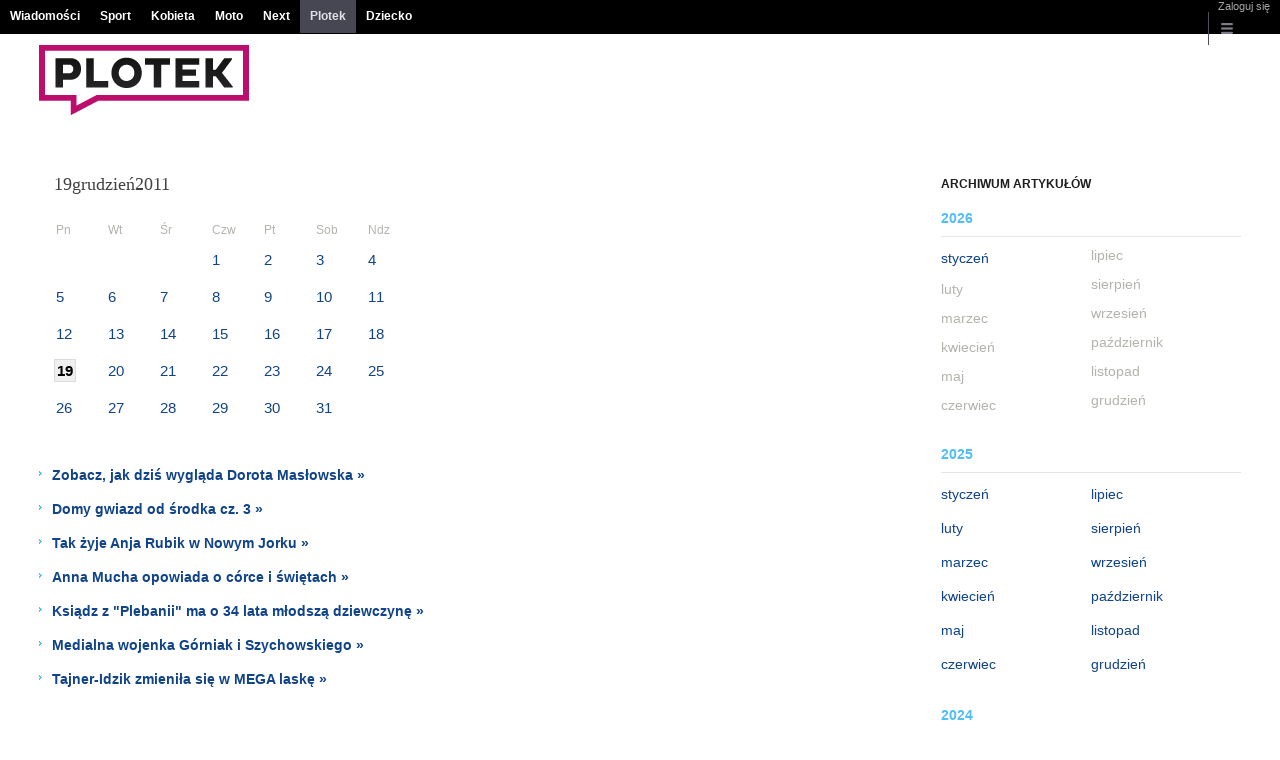

--- FILE ---
content_type: text/html;charset=iso-8859-2
request_url: https://www.plotek.pl/plotek/3660000,0,,,,2011-12-19.html
body_size: 11289
content:
<!DOCTYPE HTML> 
<html>

<!-- head 1.4 -->
<head><meta http-equiv="Content-Type" content="text/html; charset=iso-8859-2">
<meta http-equiv="Content-Language" content="pl">
<title>Plotek.pl - Najnowsze Plotki, Gwiazdy, Zdjęcia</title>
<META NAME="ROBOTS" CONTENT="NOARCHIVE">
		<META NAME="GOOGLEBOT" CONTENT="NOARCHIVE">
	<!-- fbopengraph 2.1 -->
<meta property="og:site_name" content="plotek.pl"/> 
<meta property="fb:app_id" content="127354450674219"/>
		<meta property="og:locale" content="pl_PL" />

<!-- imageQueue blacked out! -->
<!-- xxxxx -->
<META name="google-site-verification" content="ndHrHBfBczR9E/e2gPRLuP3N0bLbnkkhZKd/awuYWwQ=" />
<meta name="Description" content="Plotki o Gwiazdach - Najnowsze Informacje, Sensacje i Skandale z Życia Znanych Ludzi 24H na dobę - Wejdź na PLOTEK.PL">
<meta name="Keywords" content="Plotki, skandale, gwiazdy, celebrities, seriale, Doda, Górniak, Cichopek, Wojewódzki, Paris Hilton">
<!-- zzz metatags app -->
<link rel="stylesheet" href="/css/globalshared.css" type="text/css">
	<link rel="stylesheet" href="/css/catalogSEO.css" type="text/css">
	<link rel="stylesheet" href="/info/ban_NEW.css" type="text/css"><script language="javascript">var now = new Date(2026, 0, 24, 4, 34, 14);</script>

<link rel="shortcut icon" href="https://static.im-g.pl/i/obrazki/plotek/plotek_favicona.ico">

<script type="text/javascript"><!--
if (top.frames.length!=0) top.location=self.document.location;
// --></script>
<!-- (C)2000-2014 Gemius SA - gemiusAudience -->
<script type="text/javascript">
<!--//--><![CDATA[//><!--
    var pp_gemius_identifier = new String('zCs66Hhfy3qZY6ROBXb6gHZ3roEZQ4M8XJh.xaC4D5..77/arg=78645/sarg='+'|'+profileCookie);


function gemius_pending(i) { window[i] = window[i] || function() {var x = window[i+'_pdata'] = window[i+'_pdata'] || []; x[x.length]=arguments;};};
setTimeout(function() {
    gemius_pending('gemius_hit'); gemius_pending('gemius_event'); gemius_pending('pp_gemius_hit'); gemius_pending('pp_gemius_event');
    (function(d,t) {try {var gt=d.createElement(t),s=d.getElementsByTagName(t)[0],l='https://gazeta.hit.gemius.pl/xgemius.js'; gt.setAttribute('async','async');
    gt.setAttribute('defer','defer'); gt.src=l; s.parentNode.insertBefore(gt,s);} catch (e) {}})(document,'script');
}, 50);
//--><!]]>
</script> 

<script type="text/javascript">
	var _gaq = _gaq || [];
	_gaq.push(['_setAccount', 'UA-426268-1']);
	_gaq.push(['_setCampaignCookieTimeout', 0]);
	_gaq.push(['_setCustomVar',1,'nr_dzialu',null,3]);
	_gaq.push(['_setAllowAnchor', true]);
	_gaq.push(['_trackPageview']);
	(function() {
	var ga = document.createElement('script');
	ga.type = 'text/javascript'; ga.async = true;
	ga.src = ('https:' == document.location.protocol ? 'https://ssl' : 'http://www') +
	'.google-analytics.com/ga.js';
	var s = document.getElementsByTagName('script')[0];
	s.parentNode.insertBefore(ga, s);
	})();
  </script>

<meta name="viewport" content="width=device-width, initial-scale=1">

<!-- 410355628, [ /fix/elementy/viewport.jsp ], emptyBean-->
<!-- canonical_start -->
<!-- canonical_end -->

<!-- 410411251, [ /tpl/prod/modules/canonical/canonical.jsp ], canonicalModule-->
</head>
<!-- 7, [ /fix/modules/header.jsp ], headerAllArticlesPojoBean-->
<body class="desktop_client">

<!-- new alert START -->
<!-- alias name is empty --><!-- new alert END -->

    <div id="sW">
		<!-- czapeczka -->

<!--CZAPECZKA - START -->
	<!-- 2014###capMobile=0 -->
<!-- 2011=false 2013=true 2014=true czgr= czspgr= al=/aliasy/czapeczka/rwd/rozrywka2014.htm -->
           <nav class="mod mod_hat2014 hpFeed " data-bd-viewability-id="hat" data-bd-viewability="1">
		    	   <div class="gridWrap">
           <style>
body {padding-top: 34px;}
body.rwd.responsive {margin-top: 0;}
.rwd.desk #page {padding-top:0}
#cookieInfoMsgWrapper {margin-bottom: -2px;}
</style>
<ul class="c0">
<li class="bar">
<a data-channel="wiadomosci" href="https://wiadomosci.gazeta.pl/wiadomosci/0,0.html" data-hvr="Wiadomości" onClick="gazeta_pl.tagManager ? dataLayer.push({'category': 'CzapeczkaRWD',
'action': 'Wiadomości', 'label': location.hostname, 'value': 0, 'nonInteraction': false,  'event': 'zdarzenie'}) : _gaq.push(['_trackEvent', 'CzapeczkaRWD' , 'Wiadomości' , location.hostname ,, true]);">Wiadomości</a>
</li>
<li class="bar">
<a data-channel="sport" href="https://www.sport.pl/sport-hp/0,0.html" data-hvr="Sport" onClick="gazeta_pl.tagManager ? dataLayer.push({'category': 'CzapeczkaRWD',
'action': 'Sport', 'label': location.hostname, 'value': 0, 'nonInteraction': false,  'event': 'zdarzenie'}) : _gaq.push(['_trackEvent', 'CzapeczkaRWD' , 'Sport' , location.hostname ,, true]);">Sport</a>
</li>
<li class="bar">
<a data-channel="kobieta" href="https://kobieta.gazeta.pl/kobieta/0,0.html" data-hvr="Kobieta" onClick="gazeta_pl.tagManager ? dataLayer.push({'category': 'CzapeczkaRWD',
'action': 'Kobieta', 'label': location.hostname, 'value': 0, 'nonInteraction': false,  'event': 'zdarzenie'}) : _gaq.push(['_trackEvent', 'CzapeczkaRWD' , 'Kobieta' , location.hostname ,, true]);">Kobieta</a>
</li>
<li class="bar">
<a data-channel="" href="https://moto.pl/MotoPL/0,0.html" data-hvr="Moto" onClick="gazeta_pl.tagManager ? dataLayer.push({'category': 'CzapeczkaRWD',
'action': 'Moto', 'label': location.hostname, 'value': 0, 'nonInteraction': false,  'event': 'zdarzenie'}) : _gaq.push(['_trackEvent', 'CzapeczkaRWD' , 'Moto' , location.hostname ,, true]);">Moto</a>
</li>
<li class="bar">
<a data-channel="next" href="https://next.gazeta.pl/next/0,0.html" data-hvr="Next" onClick="gazeta_pl.tagManager ? dataLayer.push({'category': 'CzapeczkaRWD',
'action': 'Next', 'label': location.hostname, 'value': 0, 'nonInteraction': false,  'event': 'zdarzenie'}) : _gaq.push(['_trackEvent', 'CzapeczkaRWD' , 'Next' , location.hostname ,, true]);">Next</a>
</li>
<li class="bar">
<a data-channel="plotek" href="https://www.plotek.pl/plotek/0,0.html" data-hvr="Plotek" onClick="gazeta_pl.tagManager ? dataLayer.push({'category': 'CzapeczkaRWD',
'action': 'Plotek', 'label': location.hostname, 'value': 0, 'nonInteraction': false,  'event': 'zdarzenie'}) : _gaq.push(['_trackEvent', 'CzapeczkaRWD' , 'Plotek' , location.hostname ,, true]);">Plotek</a>
</li>
<li class="bar">
<a data-channel="dziecko" href="https://www.edziecko.pl/edziecko/0,0.html" data-hvr="Dziecko" onClick="gazeta_pl.tagManager ? dataLayer.push({'category': 'CzapeczkaRWD',
'action': 'Dziecko', 'label': location.hostname, 'value': 0, 'nonInteraction': false,  'event': 'zdarzenie'}) : _gaq.push(['_trackEvent', 'CzapeczkaRWD' , 'Dziecko' , location.hostname ,, true]);">Dziecko</a>
</li>
</ul>
<!-- 16586336 -->
<!-- htmEOF --><!-- UZREditor --><!-- htmEOF --><!--default, /aliasy/czapeczka/rwd/rozrywka2014.htm-->
<ul class="c1">
			        <!-- 16586336 -->
<!-- htmEOF --><!-- UZREditor --><!-- htmEOF --><!--default, /aliasy/czapeczka/rwd/rozrywka2014_r.htm-->
<li><!-- {{1}} -->
		  <ul class="user">
 					 <li>
 					        <a id="hatLogin" href="https://konto.gazeta.pl/konto/logowanie,.html?utm_nooverride=1&back=https%3A%2F%2Fwww.plotek.pl%2Fplotek%2F3660000%2C0%2C%2C%2C%2C2011-12-19.html" onClick="_gaq.push(['_trackEvent', 'CzapeczkaRWD' , 'Zaloguj się' , location.hostname ,, true]);">Zaloguj się</a>
    					</li>
 					 </ul>
				  </li><!-- to jest zamkniecie {{1}} -->
					<li class="more bar"><input type="checkbox" class="menu">
						<ul>
						    <li><!-- 16586336 -->
<!-- htmEOF --><!-- UZREditor --><!-- htmEOF --><!--default, /aliasy/czapeczka/rwd/rozrywka2014_b.htm-->
</li>
							<li class="show_more" data-bd-viewability-id="hatShowMore" data-bd-viewability="1">
							    <nav id="pageNav">
<ul class="buttons">
<li>
<section  class="lists" id="servicesList">
<ul class="first"><li>
<header>Informacyjne</header>
<ul >
<li><a id="LinkArea:TRNavPoz" href="https://pogoda.gazeta.pl/Pogoda/Polska/Warszawa/dzisiaj/48_1000010#TRNavPoz" title="Prognoza pogody">Prognoza pogody</a></li>
<li><a id="LinkArea:TRNavPoz" href="https://lotto.gazeta.pl/lotto/0,0.html#TRNavPoz" title="Wyniki Lotto">Wyniki Lotto</a></li>
<li><a id="LinkArea:TRNavPoz" href="https://metrowarszawa.gazeta.pl/metrowarszawa/0,0.html#TRNavPoz" title="Metro Warszawa">Metro Warszawa</a></li>
<li><a id="LinkArea:TRNavPoz" href="https://www.gazeta.tv/Wideo/0,0.html#TRNavPoz" title="Wideo">Wideo</a></li>
</ul>
</li>
<li>
<header>Aktualności</header>
<ul >
<li><a id="LinkArea:TRNavPoz" href="https://twitter.com/gazetapl_news#TRNavPoz" title="Gazeta">Gazeta</a></li>
<li><a id="LinkArea:TRNavPoz" href="https://myfitness.gazeta.pl/myfitness/0,166676.html#TRNavPoz" title="Newsy Myfitness">Newsy Myfitness</a></li>
<li><a id="LinkArea:TRNavPoz" href="https://wiadomosci.gazeta.pl/wiadomosci/0,173952.html#TRNavPoz" title="Koronawirus">Koronawirus</a></li>
<li><a id="LinkArea:TRNavPoz" href="https://wiadomosci.gazeta.pl/niedziele-handlowe#TRNavPoz" title="Niedziele Handlowe">Niedziele Handlowe</a></li>
<li><a id="LinkArea:TRNavPoz" href="https://moto.pl/MotoPL/7,88389,26133752,coraz-wiecej-kierowcow-bez-oc-co-im-grozi.html#TRNavPoz" title="Jazda bez OC- Ubezpieczenie OC">Jazda bez OC- Ubezpieczenie OC</a></li>
<li><a id="LinkArea:TRNavPoz" href="https://moto.pl/MotoPL/7,88389,25910631,uzytkowanie-samochodu-jak-dbac-o-samochod-by-cieszyc-sie.html#TRNavPoz" title="Jak dbać o samochód">Jak dbać o samochód</a></li>
<li><a id="LinkArea:TRNavPoz" href="https://moto.pl/MotoPL/7,88389,25905263,jak-odswiezyc-wnetrze-twojego-auta.html#TRNavPoz" title="Jak odświeżyć wnętrze samochodu">Jak odświeżyć wnętrze samochodu</a></li>
<li><a id="LinkArea:TRNavPoz" href="https://moto.pl/MotoPL/7,88389,25912439,felgi-samochodowe-jak-je-dobrac-i-jakie-kupic.html#TRNavPoz" title="Jak dobrać felgi samochodowe">Jak dobrać felgi samochodowe</a></li>
<li><a id="LinkArea:TRNavPoz" href="https://moto.pl/MotoPL/7,88389,25903776,opony-bieznikowane-czy-warto-sie-na-nie-zdecydowac.html#TRNavPoz" title="Opony bieżnikowane">Opony bieżnikowane</a></li>
<li><a id="LinkArea:TRNavPoz" href="https://moto.pl/MotoPL/7,88389,25903518,regeneracja-sprzegla-czy-warto-i-na-czym-polega.html#TRNavPoz" title="Regeneracja sprzęgła">Regeneracja sprzęgła</a></li>
<li><a id="LinkArea:TRNavPoz" href="https://moto.pl/MotoPL/7,88389,25902681,samodzielna-dezynfekcja-samochodu-jak-to-zrobic.html#TRNavPoz" title="Dezynfekcja samochodu">Dezynfekcja samochodu</a></li>
<li><a id="LinkArea:TRNavPoz" href="https://moto.pl/MotoPL/7,88389,25901290,praktyczne-akcesoria-samochodowe-co-kupic.html#TRNavPoz" title="Praktyczne akcesoria samochodowe">Praktyczne akcesoria samochodowe</a></li>
<li><a id="LinkArea:TRNavPoz" href="https://moto.pl/Porady/0,178530.html#TRNavPoz" title="Kalkulatory">Kalkulatory</a></li>
</ul>
</li>
<li>
<header>Kultura i rozrywka</header>
<ul >
<li><a id="LinkArea:TRNavPoz" href="https://kultura.gazeta.pl/adele#TRNavPoz" title="Adele">Adele</a></li>
<li><a id="LinkArea:TRNavPoz" href="https://kultura.gazeta.pl/kultura/7,114526,27694821,gdyby-nie-on-billie-eilish-nie-bylaby-jedna-z-najwiekszych.html#TRNavPoz" title="Finneas O'Connell">Finneas O'Connell</a></li>
<li><a id="LinkArea:TRNavPoz" href="https://kultura.gazeta.pl/kultura/7,114526,27683087,konkurs-chopinowski-szesciu-polakow-w-trzecim-etapie-jeden.html#TRNavPoz" title="konkurs chopinowski">konkurs chopinowski</a></li>
</ul>
</li>
</ul><ul><li>
<header>Sport i rekreacja</header>
<ul >
<li><a id="LinkArea:TRNavPoz" href="https://www.sport.pl/skoki/0,0.html#TRNavPoz" title="Skoki narciarskie">Skoki narciarskie</a></li>
<li><a id="LinkArea:TRNavPoz" href="https://www.sport.pl/pilka/0,65041.html#TRNavPoz" title="Liga Mistrzów">Liga Mistrzów</a></li>
<li><a id="LinkArea:TRNavPoz" href="https://www.sport.pl/pilka/0,65042.html#TRNavPoz" title="Liga Europy">Liga Europy</a></li>
<li><a id="LinkArea:TRNavPoz" href="https://www.sport.pl/tenis/0,0.html#TRNavPoz" title="Tenis">Tenis</a></li>
<li><a id="LinkArea:TRNavPoz" href="https://www.sport.pl/kolarstwo/0,0.html#TRNavPoz" title="Kolarstwo">Kolarstwo</a></li>
<li><a id="LinkArea:TRNavPoz" href="https://myfitness.gazeta.pl/myfitness/0,0.html#TRNavPoz" title="Fitness">Fitness</a></li>
<li><a id="LinkArea:TRNavPoz" href="https://www.sport.pl/siatkowka/0,0.html#TRNavPoz" title="Siatkówka">Siatkówka</a></li>
<li><a id="LinkArea:TRNavPoz" href="https://zakupy.avanti24.pl/obuwie/sportowe#TRNavPoz" title="Buty sportowe">Buty sportowe</a></li>
</ul>
</li>
<li>
<header>Rozrywka</header>
<ul >
<li><a id="LinkArea:TRNavPoz" href="https://www.plotek.pl/plotek/7,154063,25313764,izabella-scorupco-pokazala-film-ze-swojego-wesela-bawila-sie.html#TRNavPoz" title="Izabella Scorupco - wesele">Izabella Scorupco - wesele</a></li>
<li><a id="LinkArea:TRNavPoz" href="https://www.plotek.pl/plotek/7,154063,25312555,joanna-krupa.html#TRNavPoz" title="Joanna Krupa">Joanna Krupa</a></li>
<li><a id="LinkArea:TRNavPoz" href="https://www.plotek.pl/plotek/7,154063,25313143,ksiezna-kate-i-ksiaze-william-w-tradycyjnych-strojach-pakistanskich.html#TRNavPoz" title="Księżna Kate i książę William">Księżna Kate i książę William</a></li>
<li><a id="LinkArea:TRNavPoz" href="https://www.plotek.pl/plotek/7,154063,25313113,jennifer-aniston-zalozyla-profil-na-instagramie-i-od-razu-zaliczyla.html#TRNavPoz" title="Jennifer Aniston">Jennifer Aniston</a></li>
<li><a id="LinkArea:TRNavPoz" href="https://www.plotek.pl/plotek/7,154063,25311190,lily-allen-ma-nowego-chlopaka-znacie-go-ze-stranger-things.html#TRNavPoz" title="Lily Allen i David Harbour">Lily Allen i David Harbour</a></li>
<li><a id="LinkArea:TRNavPoz" href="https://www.plotek.pl/plotek/7,154063,25313798,iwona-wegrowska-pozuje-w-bikini-w-toalecie-wszyscy-patrza-na.html#TRNavPoz" title="Iwona Węgrowska">Iwona Węgrowska</a></li>
<li><a id="LinkArea:TRNavPoz" href="https://www.plotek.pl/plotek/7,154063,25313134,szczegoly-rozwodu-kurzajewskich-ustalili-juz-podzial-majatku.html#TRNavPoz" title="Paulina Smaszcz-Kurzajewska - rozwód">Paulina Smaszcz-Kurzajewska - rozwód</a></li>
<li><a id="LinkArea:TRNavPoz" href="https://www.plotek.pl/plotek/0,0.html#TRNavPoz" title="Plotek">Plotek</a></li>
</ul>
</li>
</ul><ul><li>
<header>Fitness i siłownia</header>
<ul >
<li><a id="LinkArea:TRNavPoz" href="https://myfitness.gazeta.pl/myfitness/7,166737,24908533,trening-w-upal-jakie-srodki-ostroznosci-zachowac-zeby-nie.html#TRNavPoz" title="Trening w upał - Odwodnienie">Trening w upał - Odwodnienie</a></li>
<li><a id="LinkArea:TRNavPoz" href="https://myfitness.gazeta.pl/myfitness/7,166737,24911651,jak-skutecznie-pozbyc-sie-zakwasow-sprawdzone-sposoby-na-zakwasy.html#TRNavPoz" title="Jak pozbyć się zakwasów? - Sposoby na zakwasy">Jak pozbyć się zakwasów? - Sposoby na zakwasy</a></li>
<li><a id="LinkArea:TRNavPoz" href="https://myfitness.gazeta.pl/myfitness/7,166737,24911645,bieganie-w-upalne-dni-tych-zasad-musisz-przestrzegac-zeby.html#TRNavPoz" title="Bieganie w upał - Bieganie w upalne dni">Bieganie w upał - Bieganie w upalne dni</a></li>
<li><a id="LinkArea:TRNavPoz" href="https://myfitness.gazeta.pl/myfitness/7,166737,24911592,czym-jest-stretching-statyczny-przyklady-cwiczen.html#TRNavPoz" title="Stretching statyczny">Stretching statyczny</a></li>
<li><a id="LinkArea:TRNavPoz" href="https://myfitness.gazeta.pl/myfitness/7,166737,24911604,czym-jest-stretching-dynamiczny-przyklady-cwiczen.html#TRNavPoz" title="Stretching dynamiczny">Stretching dynamiczny</a></li>
<li><a id="LinkArea:TRNavPoz" href="https://myfitness.gazeta.pl/myfitness/7,166737,24908237,poduszka-sensomotoryczna-wzmocnij-miesnie-glebokie-i-zlikwiduj.html#TRNavPoz" title="Poduszka sensomotoryczna - Zastosowanie">Poduszka sensomotoryczna - Zastosowanie</a></li>
<li><a id="LinkArea:TRNavPoz" href="https://myfitness.gazeta.pl/myfitness/7,166737,24908129,trasy-rowerowe-warszawa-dokad-na-wycieczke-rowerowa-w-warszawie.html#TRNavPoz" title="Trasy rowerowe - Warszawa">Trasy rowerowe - Warszawa</a></li>
<li><a id="LinkArea:TRNavPoz" href="https://myfitness.gazeta.pl/myfitness/7,166737,24907964,snorkeling-podziwiaj-podwodny-swiat-bez-ryzyka-i-kosztow.html#TRNavPoz" title="Snorkeling - co to jest snorkeling">Snorkeling - co to jest snorkeling</a></li>
</ul>
</li>
<li>
<header>Życie i styl</header>
<ul >
<li><a id="LinkArea:TRNavPoz" href="https://kultura.gazeta.pl/film-na-wieczor#TRNavPoz" title="Film na wieczór">Film na wieczór</a></li>
<li><a id="LinkArea:TRNavPoz" href="https://kultura.gazeta.pl/netflix#TRNavPoz" title="Netflix">Netflix</a></li>
<li><a id="LinkArea:TRNavPoz" href="https://kultura.gazeta.pl/hbo-go#TRNavPoz" title="HBO GO">HBO GO</a></li>
<li><a id="LinkArea:TRNavPoz" href="https://www.edziecko.pl/male_dziecko/7,79315,26660615,goraczka-u-dziecka-kiedy-i-jak-zbijac-dawkowanie-lekow-na.html#TRNavPoz" title="Gorączka dziecko">Gorączka dziecko</a></li>
<li><a id="LinkArea:TRNavPoz" href="https://www.edziecko.pl/rodzice/7,79361,25149515,najpopularniejsze-imiona-dla-dzieci-w-polsce-w-pierwszej-polowie.html#TRNavPoz" title="Imiona w Polsce - Najpopularniejsze imiona">Imiona w Polsce - Najpopularniejsze imiona</a></li>
<li><a id="LinkArea:TRNavPoz" href="https://kobieta.gazeta.pl/kobieta/0,174090.html#TRNavPoz" title="Paznokcie">Paznokcie</a></li>
<li><a id="LinkArea:TRNavPoz" href="https://haps.pl/Haps/0,0.html#TRNavPoz" title="Porady kulinarne">Porady kulinarne</a></li>
<li><a id="LinkArea:TRNavPoz" href="https://haps.pl/Haps/szukaj/#TRNavPoz" title="Przepisy">Przepisy</a></li>
<li><a id="LinkArea:TRNavPoz" href="https://avanti24.pl/newsy/0,0.html#TRNavPoz" title="Moda nowości">Moda nowości</a></li>
<li><a id="LinkArea:TRNavPoz" href="https://kobieta.gazeta.pl/kobieta/0,171632.html#TRNavPoz" title="Modne fryzury">Modne fryzury</a></li>
<li><a id="LinkArea:TRNavPoz" href="https://horoskopy.gazeta.pl/horoskop/0,166677.html#TRNavPoz" title="Magia - Ciekawostki">Magia - Ciekawostki</a></li>
<li><a id="LinkArea:TRNavPoz" href="https://kobieta.gazeta.pl/kobieta/0,0.html#TRNavPoz" title="Kobieta">Kobieta</a></li>
<li><a id="LinkArea:TRNavPoz" href="https://moto.pl/MotoPL/0,0.html#TRNavPoz" title="Moto.pl">Moto.pl</a></li>
<li><a id="LinkArea:TRNavPoz" href="https://podroze.gazeta.pl/podroze/0,0.html#TRNavPoz" title="Podróże">Podróże</a></li>
<li><a id="LinkArea:TRNavPoz" href="https://avanti24.pl/hot#TRNavPoz" title="Hot trendy">Hot trendy</a></li>
<li><a id="LinkArea:TRNavPoz" href="https://zakupy.avanti24.pl/botki/damskie/zima#TRNavPoz" title="Botki na zimę">Botki na zimę</a></li>
<li><a id="LinkArea:TRNavPoz" href="https://zakupy.avanti24.pl/wyprzedaz/obuwie/damskie/zima#TRNavPoz" title="Wyprzedaż butów na zimę">Wyprzedaż butów na zimę</a></li>
<li><a id="LinkArea:TRNavPoz" href="https://zakupy.avanti24.pl/kardigany/damskie#TRNavPoz" title="Modne kardigany">Modne kardigany</a></li>
<li><a id="LinkArea:TRNavPoz" href="https://zakupy.avanti24.pl/kurtki/damskie/zima#TRNavPoz" title="Zimowe kurtki damskie">Zimowe kurtki damskie</a></li>
<li><a id="LinkArea:TRNavPoz" href="https://zakupy.avanti24.pl/wyprzedaz/sniegowce/damskie#TRNavPoz" title="Wyprzedaż śniegowców damskich">Wyprzedaż śniegowców damskich</a></li>
<li><a id="LinkArea:TRNavPoz" href="https://zakupy.avanti24.pl/kozaki/damskie/zima#TRNavPoz" title="Kozaki damskie na zimę">Kozaki damskie na zimę</a></li>
<li><a id="LinkArea:TRNavPoz" href="https://zakupy.avanti24.pl/parki/damskie/zima#TRNavPoz" title="Parki damskie na zimę">Parki damskie na zimę</a></li>
<li><a id="LinkArea:TRNavPoz" href="https://zakupy.avanti24.pl/wyprzedaz/szaliki/damskie#TRNavPoz" title="Wyprzedaż szalików damskich">Wyprzedaż szalików damskich</a></li>
<li><a id="LinkArea:TRNavPoz" href="https://avanti24.pl/trendy-mody#TRNavPoz" title="Trendy mody">Trendy mody</a></li>
<li><a id="LinkArea:TRNavPoz" href="https://zakupy.avanti24.pl/damskie?kategorie=kurtki-przejsciowe#TRNavPoz" title="Kurtki przejściowe">Kurtki przejściowe</a></li>
<li><a id="LinkArea:TRNavPoz" href="https://zakupy.avanti24.pl/damskie?kategorie=sztyblety#TRNavPoz" title="Modne sztyblety">Modne sztyblety</a></li>
<li><a id="LinkArea:TRNavPoz" href="https://zakupy.avanti24.pl/workery/damskie#TRNavPoz" title="Czarne workery">Czarne workery</a></li>
<li><a id="LinkArea:TRNavPoz" href="https://zakupy.avanti24.pl/sukienki/zima#TRNavPoz" title="Sukienki na zimę">Sukienki na zimę</a></li>
<li><a id="LinkArea:TRNavPoz" href="https://zakupy.avanti24.pl/plaszcze/zima#TRNavPoz" title="Stylowe płaszcze">Stylowe płaszcze</a></li>
<li><a id="LinkArea:TRNavPoz" href="https://zakupy.avanti24.pl/szpilki/czerwony#TRNavPoz" title="Czerwone szpilki">Czerwone szpilki</a></li>
<li><a id="LinkArea:TRNavPoz" href="https://zdrowie.gazeta.pl/Zdrowie/0,0.html#TRNavPoz" title="Zdrowie">Zdrowie</a></li>
</ul>
</li>
<li>
<header>Quizy</header>
<ul >
<li><a id="LinkArea:TRNavPoz" href="https://wiadomosci.gazeta.pl/wiadomosci/13,129662,13334,jak-odmienic-przez-przypadki-jesli-to-pytanie-spedza-ci-sen.html#TRNavPoz" title="Quiz wiedzy z gramatyki">Quiz wiedzy z gramatyki</a></li>
<li><a id="LinkArea:TRNavPoz" href="https://wiadomosci.gazeta.pl/wiadomosci/13,129662,13335,gdzie-wyjechac-na-weekend-ten-quiz-o-polsce-bedzie.html#TRNavPoz" title="Podróżniczy quiz wiedzy">Podróżniczy quiz wiedzy</a></li>
<li><a id="LinkArea:TRNavPoz" href="https://wiadomosci.gazeta.pl/wiadomosci/13,129662,13377,adam-mickiewicz-wiersze-i-biografia-quiz-wiedzy-o-wieszczu.html?result=1#TRNavPoz" title="Quiz wiedzy o Adamie Mickiewiczu">Quiz wiedzy o Adamie Mickiewiczu</a></li>
<li><a id="LinkArea:TRNavPoz" href="https://wiadomosci.gazeta.pl/wiadomosci/13,129662,13389,juliusz-slowacki-najwazniejsze-informacje-sprawdz-sie-w.html#TRNavPoz" title="Quiz wiedzy o Juliuszu Słowackim">Quiz wiedzy o Juliuszu Słowackim</a></li>
<li><a id="LinkArea:TRNavPoz" href="https://buzz.gazeta.pl/buzz/13,157208,13333,slang-mlodziezowy-sprawdz-czy-go-zrozumiesz-przed-toba.html#TRNavPoz" title="Quiz wiedzy ze slangu młodzieżowego">Quiz wiedzy ze slangu młodzieżowego</a></li>
</ul>
</li>
</ul><ul><li>
<header>Biznes</header>
<ul >
<li><a id="LinkArea:TRNavPoz" href="https://next.gazeta.pl/next/0,172392.html#TRNavPoz" title="Środowisko">Środowisko</a></li>
<li><a id="LinkArea:TRNavPoz" href="https://wyborcza.biz/Firma/0,101588.html#TRNavPoz" title="Firma">Firma</a></li>
<li><a id="LinkArea:TRNavPoz" href="https://wyborcza.biz/Gieldy/0,0.html#TRNavPoz" title="Giełda">Giełda</a></li>
<li><a id="LinkArea:TRNavPoz" href="https://wyborcza.biz/Waluty/0,0.html#TRNavPoz" title="Waluty">Waluty</a></li>
</ul>
</li>
<li>
<header>Społeczności</header>
<ul >
<li><a id="LinkArea:TRNavPoz" href="https://forum.gazeta.pl/forum/0,0.html#TRNavPoz" title="Forum">Forum</a></li>
</ul>
</li>
<li>
<header>Usługi</header>
<ul >
<li><a id="LinkArea:TRNavPoz" href="https://publio.pl/audiobooki.html#TRNavPoz" title="Audiobooki">Audiobooki</a></li>
<li><a id="LinkArea:TRNavPoz" href="https://www.autotrader.pl/#TRNavPoz" title="Ogłoszenia motoryzacyjne Autotrader.pl">Ogłoszenia motoryzacyjne</a></li>
<li><a id="LinkArea:TRNavPoz" href="https://www.kupsprzedaj.pl/#TRNavPoz" title="Darmowe ogłoszenia">Darmowe ogłoszenia</a></li>
<li><a id="LinkArea:TRNavPoz" href="https://www.domiporta.pl#TRNavPoz" title="Nieruchomości">Nieruchomości</a></li>
<li><a id="LinkArea:TRNavPoz" href="https://www.domiporta.pl/mieszkanie/sprzedam/mazowieckie/warszawa#TRNavPoz" title="Mieszkania na sprzedaż Warszawa">Mieszkania na sprzedaż Warszawa</a></li>
<li><a id="LinkArea:TRNavPoz" href="https://nekrologi.wyborcza.pl/0,0.html#TRNavPoz" title="Nekrologi">Nekrologi</a></li>
</ul>
</li>
<li>
<header>Lokalne</header>
<ul >
<li><a id="LinkArea:TRNavPoz" href="https://bydgoszcz.wyborcza.pl/bydgoszcz/0,0.html#TRNavPoz" title="Bydgoszcz">Bydgoszcz</a></li>
<li><a id="LinkArea:TRNavPoz" href="https://katowice.wyborcza.pl/katowice/0,0.html#TRNavPoz" title="Katowice">Katowice</a></li>
<li><a id="LinkArea:TRNavPoz" href="https://krakow.wyborcza.pl/krakow/0,0.html#TRNavPoz" title="Kraków">Kraków</a></li>
<li><a id="LinkArea:TRNavPoz" href="https://lodz.wyborcza.pl/lodz/0,0.html#TRNavPoz" title="Łódź">Łódź</a></li>
<li><a id="LinkArea:TRNavPoz" href="https://poznan.wyborcza.pl/poznan/0,0.html#TRNavPoz" title="Poznań">Poznań</a></li>
<li><a id="LinkArea:TRNavPoz" href="https://trojmiasto.wyborcza.pl/trojmiasto/0,0.html#TRNavPoz" title="Trójmiasto">Trójmiasto</a></li>
<li><a id="LinkArea:TRNavPoz" href="https://warszawa.wyborcza.pl/warszawa/0,0.html#TRNavPoz" title="Warszawa">Warszawa</a></li>
<li><a id="LinkArea:TRNavPoz" href="https://wroclaw.wyborcza.pl/wroclaw/0,0.html#TRNavPoz" title="Wrocław">Wrocław</a></li>
</ul>
</li>
</ul><ul><li>
<header>Ogłoszenia motoryzacyjne</header>
<ul >
<li><a id="LinkArea:TRNavPoz" href="https://www.autotrader.pl/osobowe/toyota/yaris#TRNavPoz" title="Toyota Yaris">Toyota Yaris</a></li>
<li><a id="LinkArea:TRNavPoz" href="https://www.autotrader.pl/osobowe/honda/civic#TRNavPoz" title="Honda Civic">Honda Civic</a></li>
<li><a id="LinkArea:TRNavPoz" href="https://www.autotrader.pl/osobowe/kia/sportage#TRNavPoz" title="KIA Sportage">KIA Sportage</a></li>
<li><a id="LinkArea:TRNavPoz" href="https://www.autotrader.pl/osobowe/audi/a6#TRNavPoz" title="Audi A6">Audi A6</a></li>
<li><a id="LinkArea:TRNavPoz" href="https://www.autotrader.pl/osobowe/mazda/3#TRNavPoz" title="Mazda 3">Mazda 3</a></li>
<li><a id="LinkArea:TRNavPoz" href="https://www.autotrader.pl/osobowe/fiat/500#TRNavPoz" title="Fiat 500">Fiat 500</a></li>
<li><a id="LinkArea:TRNavPoz" href="https://www.autotrader.pl/osobowe/hyundai/tucson#TRNavPoz" title="Hyundai Tucson">Hyundai Tucson</a></li>
<li><a id="LinkArea:TRNavPoz" href="https://www.autotrader.pl/osobowe/toyota/rav-4#TRNavPoz" title="Toyota Rav4">Toyota Rav4</a></li>
<li><a id="LinkArea:TRNavPoz" href="https://www.autotrader.pl/osobowe/ford/kuga#TRNavPoz" title="Ford Kuga">Ford Kuga</a></li>
<li><a id="LinkArea:TRNavPoz" href="https://www.autotrader.pl/osobowe/suzuki/swift#TRNavPoz" title="Suzuki Swift">Suzuki Swift</a></li>
<li><a id="LinkArea:TRNavPoz" href="https://www.autotrader.pl/osobowe/mini/cooper#TRNavPoz" title="Mini Cooper">Mini Cooper</a></li>
<li><a id="LinkArea:TRNavPoz" href="https://www.autotrader.pl/osobowe/toyota/auris#TRNavPoz" title="Toyota Auris">Toyota Auris</a></li>
<li><a id="LinkArea:TRNavPoz" href="https://www.autotrader.pl/osobowe/jeep/grand-cherokee#TRNavPoz" title="Jeep Grand Cherokee">Jeep Grand Cherokee</a></li>
</ul>
</li>
<li>
<header>Magazyny</header>
<ul class="bolded">
<li><a id="LinkArea:TRNavPoz" href="https://avanti24.pl/Avanti/0,0.html#TRNavPoz" title="Avanti">Avanti</a></li>
<li><a id="LinkArea:TRNavPoz" href="https://magazyn-kuchnia.pl/magazyn-kuchnia/0,0.html#TRNavPoz" title="Kuchnia">Kuchnia</a></li>
<li><a id="LinkArea:TRNavPoz" href="https://www.wysokieobcasy.pl/wysokie-obcasy/0,0.html#TRNavPoz" title="Wysokie Obcasy">Wysokie Obcasy</a></li>
</ul>
</li>
</ul>
</section>
</li>
</ul>
</nav><!-- UZREditor --><!--16847547,aliasOf--><!-- htmEOF --><!--default, /aliasy/czapeczka/rwd/rozrywka2014_w.htm-->
</li>
						</ul>
					</li>
				</ul>
			</div>			
			<!-- partner (tylko desk) -->
		<!-- /partner (tylko desk) -->
		
		</nav>	
			<script>!function(a){try{document.querySelector('.mod_hat2014 .c0 a[href*="'+a+'"]').className+=" active"}catch(b){}}(document.location.host.replace("www.",""));</script><!-- czap-end   -->

<!--CZAPECZKA - END -->

<!-- 457, [ /fix/modules/cap.jsp ], capPojoBean-->
<!-- Czapeczka -->
		<!-- Czapeczka -->
        <!-- Winieta -->
        <!-- Winieta -->
        <!-- app69:tomcat-serwisy-v2: SEO 3660000 -->
    </div>
	
		    <!-- wpoz 58,15,15  -->
    <header id="pageHead" class="pageHeadBrand logo_center">
<div class="column col1">
<div class="imgw">
<a href="https://www.plotek.pl/plotek/0,0.html"  title="Plotek.pl" ><img src="https://bi.im-g.pl/im/2/17582/m17582722.png" alt="Plotek.pl" height="70"></a>
</div>
</div>
</header><!-- UZREditor --><!-- htmEOF -->
<!-- 22206497, [ /htm/22206/j22206497.htm ], null-->
<div id="sS">
            <div id="bg_blk">
                <span class="kL"><p></p></span>
                <span class="kR">
	                </span>
            </div>
        <div id="k12">
            <div id="catalogSEO">
                <div id="years">
                    <h2>ARCHIWUM ARTYKUŁÓW</h2>
                    <div class="year">
                            <h3>2026</h3>
                            <ul class="kL">
                                        <li>
                                                <a href="3660000,0,,,,2026-01.html">styczeń</a></li>
                                            <li>
                                                luty</li>
                                            <li>
                                                marzec</li>
                                            <li>
                                                kwiecień</li>
                                            <li>
                                                maj</li>
                                            <li>
                                                czerwiec</li>
                                            </ul><ul class="kR"><li>
                                                lipiec</li>
                                            <li>
                                                sierpień</li>
                                            <li>
                                                wrzesień</li>
                                            <li>
                                                październik</li>
                                            <li>
                                                listopad</li>
                                            <li>
                                                grudzień</li>
                                            </ul>
                                    <div class="clr"></div>
                                </div>
                    <div class="year">
                            <h3>2025</h3>
                            <ul class="kL">
                                        <li>
                                                <a href="3660000,0,,,,2025-01.html">styczeń</a></li>
                                            <li>
                                                <a href="3660000,0,,,,2025-02.html">luty</a></li>
                                            <li>
                                                <a href="3660000,0,,,,2025-03.html">marzec</a></li>
                                            <li>
                                                <a href="3660000,0,,,,2025-04.html">kwiecień</a></li>
                                            <li>
                                                <a href="3660000,0,,,,2025-05.html">maj</a></li>
                                            <li>
                                                <a href="3660000,0,,,,2025-06.html">czerwiec</a></li>
                                            </ul><ul class="kR"><li>
                                                <a href="3660000,0,,,,2025-07.html">lipiec</a></li>
                                            <li>
                                                <a href="3660000,0,,,,2025-08.html">sierpień</a></li>
                                            <li>
                                                <a href="3660000,0,,,,2025-09.html">wrzesień</a></li>
                                            <li>
                                                <a href="3660000,0,,,,2025-10.html">październik</a></li>
                                            <li>
                                                <a href="3660000,0,,,,2025-11.html">listopad</a></li>
                                            <li>
                                                <a href="3660000,0,,,,2025-12.html">grudzień</a></li>
                                            </ul>
                                    <div class="clr"></div>
                                </div>
                    <div class="year">
                            <h3>2024</h3>
                            <ul class="kL">
                                        <li>
                                                <a href="3660000,0,,,,2024-01.html">styczeń</a></li>
                                            <li>
                                                <a href="3660000,0,,,,2024-02.html">luty</a></li>
                                            <li>
                                                <a href="3660000,0,,,,2024-03.html">marzec</a></li>
                                            <li>
                                                <a href="3660000,0,,,,2024-04.html">kwiecień</a></li>
                                            <li>
                                                <a href="3660000,0,,,,2024-05.html">maj</a></li>
                                            <li>
                                                <a href="3660000,0,,,,2024-06.html">czerwiec</a></li>
                                            </ul><ul class="kR"><li>
                                                <a href="3660000,0,,,,2024-07.html">lipiec</a></li>
                                            <li>
                                                <a href="3660000,0,,,,2024-08.html">sierpień</a></li>
                                            <li>
                                                <a href="3660000,0,,,,2024-09.html">wrzesień</a></li>
                                            <li>
                                                <a href="3660000,0,,,,2024-10.html">październik</a></li>
                                            <li>
                                                <a href="3660000,0,,,,2024-11.html">listopad</a></li>
                                            <li>
                                                <a href="3660000,0,,,,2024-12.html">grudzień</a></li>
                                            </ul>
                                    <div class="clr"></div>
                                </div>
                    <div class="year">
                            <h3>2023</h3>
                            <table>
                                        <tbody><tr>
                                            <td>
                                                    <a href="3660000,0,,,,2023-01.html">I</a>
														</td>
                                                <td>
                                                    <a href="3660000,0,,,,2023-02.html">II</a>
														</td>
                                                <td>
                                                    <a href="3660000,0,,,,2023-03.html">III</a>
														</td>
                                                <td>
                                                    <a href="3660000,0,,,,2023-04.html">IV</a>
														</td>
                                                <td>
                                                    <a href="3660000,0,,,,2023-05.html">V</a>
														</td>
                                                <td>
                                                    <a href="3660000,0,,,,2023-06.html">VI</a>
														</td>
                                                </tr><tr><td>
                                                    <a href="3660000,0,,,,2023-07.html">VII</a>
														</td>
                                                <td>
                                                    <a href="3660000,0,,,,2023-08.html">VIII</a>
														</td>
                                                <td>
                                                    <a href="3660000,0,,,,2023-09.html">IX</a>
														</td>
                                                <td>
                                                    <a href="3660000,0,,,,2023-10.html">X</a>
														</td>
                                                <td>
                                                    <a href="3660000,0,,,,2023-11.html">XI</a>
														</td>
                                                <td>
                                                    <a href="3660000,0,,,,2023-12.html">XII</a>
														</td>
                                                </tr></tbody>
                                    </table>
                                </div>
                    <div class="year">
                            <h3>2022</h3>
                            <table>
                                        <tbody><tr>
                                            <td>
                                                    <a href="3660000,0,,,,2022-01.html">I</a>
														</td>
                                                <td>
                                                    <a href="3660000,0,,,,2022-02.html">II</a>
														</td>
                                                <td>
                                                    <a href="3660000,0,,,,2022-03.html">III</a>
														</td>
                                                <td>
                                                    <a href="3660000,0,,,,2022-04.html">IV</a>
														</td>
                                                <td>
                                                    <a href="3660000,0,,,,2022-05.html">V</a>
														</td>
                                                <td>
                                                    <a href="3660000,0,,,,2022-06.html">VI</a>
														</td>
                                                </tr><tr><td>
                                                    <a href="3660000,0,,,,2022-07.html">VII</a>
														</td>
                                                <td>
                                                    <a href="3660000,0,,,,2022-08.html">VIII</a>
														</td>
                                                <td>
                                                    <a href="3660000,0,,,,2022-09.html">IX</a>
														</td>
                                                <td>
                                                    <a href="3660000,0,,,,2022-10.html">X</a>
														</td>
                                                <td>
                                                    <a href="3660000,0,,,,2022-11.html">XI</a>
														</td>
                                                <td>
                                                    <a href="3660000,0,,,,2022-12.html">XII</a>
														</td>
                                                </tr></tbody>
                                    </table>
                                </div>
                    <div class="year">
                            <h3>2021</h3>
                            <table>
                                        <tbody><tr>
                                            <td>
                                                    <a href="3660000,0,,,,2021-01.html">I</a>
														</td>
                                                <td>
                                                    <a href="3660000,0,,,,2021-02.html">II</a>
														</td>
                                                <td>
                                                    <a href="3660000,0,,,,2021-03.html">III</a>
														</td>
                                                <td>
                                                    <a href="3660000,0,,,,2021-04.html">IV</a>
														</td>
                                                <td>
                                                    <a href="3660000,0,,,,2021-05.html">V</a>
														</td>
                                                <td>
                                                    <a href="3660000,0,,,,2021-06.html">VI</a>
														</td>
                                                </tr><tr><td>
                                                    <a href="3660000,0,,,,2021-07.html">VII</a>
														</td>
                                                <td>
                                                    <a href="3660000,0,,,,2021-08.html">VIII</a>
														</td>
                                                <td>
                                                    <a href="3660000,0,,,,2021-09.html">IX</a>
														</td>
                                                <td>
                                                    <a href="3660000,0,,,,2021-10.html">X</a>
														</td>
                                                <td>
                                                    <a href="3660000,0,,,,2021-11.html">XI</a>
														</td>
                                                <td>
                                                    <a href="3660000,0,,,,2021-12.html">XII</a>
														</td>
                                                </tr></tbody>
                                    </table>
                                </div>
                    <div class="year">
                            <h3>2020</h3>
                            <table>
                                        <tbody><tr>
                                            <td>
                                                    <a href="3660000,0,,,,2020-01.html">I</a>
														</td>
                                                <td>
                                                    <a href="3660000,0,,,,2020-02.html">II</a>
														</td>
                                                <td>
                                                    <a href="3660000,0,,,,2020-03.html">III</a>
														</td>
                                                <td>
                                                    <a href="3660000,0,,,,2020-04.html">IV</a>
														</td>
                                                <td>
                                                    <a href="3660000,0,,,,2020-05.html">V</a>
														</td>
                                                <td>
                                                    <a href="3660000,0,,,,2020-06.html">VI</a>
														</td>
                                                </tr><tr><td>
                                                    <a href="3660000,0,,,,2020-07.html">VII</a>
														</td>
                                                <td>
                                                    <a href="3660000,0,,,,2020-08.html">VIII</a>
														</td>
                                                <td>
                                                    <a href="3660000,0,,,,2020-09.html">IX</a>
														</td>
                                                <td>
                                                    <a href="3660000,0,,,,2020-10.html">X</a>
														</td>
                                                <td>
                                                    <a href="3660000,0,,,,2020-11.html">XI</a>
														</td>
                                                <td>
                                                    <a href="3660000,0,,,,2020-12.html">XII</a>
														</td>
                                                </tr></tbody>
                                    </table>
                                </div>
                    <div class="year">
                            <h3>2019</h3>
                            <table>
                                        <tbody><tr>
                                            <td>
                                                    <a href="3660000,0,,,,2019-01.html">I</a>
														</td>
                                                <td>
                                                    <a href="3660000,0,,,,2019-02.html">II</a>
														</td>
                                                <td>
                                                    <a href="3660000,0,,,,2019-03.html">III</a>
														</td>
                                                <td>
                                                    <a href="3660000,0,,,,2019-04.html">IV</a>
														</td>
                                                <td>
                                                    <a href="3660000,0,,,,2019-05.html">V</a>
														</td>
                                                <td>
                                                    <a href="3660000,0,,,,2019-06.html">VI</a>
														</td>
                                                </tr><tr><td>
                                                    <a href="3660000,0,,,,2019-07.html">VII</a>
														</td>
                                                <td>
                                                    <a href="3660000,0,,,,2019-08.html">VIII</a>
														</td>
                                                <td>
                                                    <a href="3660000,0,,,,2019-09.html">IX</a>
														</td>
                                                <td>
                                                    <a href="3660000,0,,,,2019-10.html">X</a>
														</td>
                                                <td>
                                                    <a href="3660000,0,,,,2019-11.html">XI</a>
														</td>
                                                <td>
                                                    <a href="3660000,0,,,,2019-12.html">XII</a>
														</td>
                                                </tr></tbody>
                                    </table>
                                </div>
                    <div class="year">
                            <h3>2018</h3>
                            <table>
                                        <tbody><tr>
                                            <td>
                                                    <a href="3660000,0,,,,2018-01.html">I</a>
														</td>
                                                <td>
                                                    <a href="3660000,0,,,,2018-02.html">II</a>
														</td>
                                                <td>
                                                    <a href="3660000,0,,,,2018-03.html">III</a>
														</td>
                                                <td>
                                                    <a href="3660000,0,,,,2018-04.html">IV</a>
														</td>
                                                <td>
                                                    <a href="3660000,0,,,,2018-05.html">V</a>
														</td>
                                                <td>
                                                    <a href="3660000,0,,,,2018-06.html">VI</a>
														</td>
                                                </tr><tr><td>
                                                    <a href="3660000,0,,,,2018-07.html">VII</a>
														</td>
                                                <td>
                                                    <a href="3660000,0,,,,2018-08.html">VIII</a>
														</td>
                                                <td>
                                                    <a href="3660000,0,,,,2018-09.html">IX</a>
														</td>
                                                <td>
                                                    <a href="3660000,0,,,,2018-10.html">X</a>
														</td>
                                                <td>
                                                    <a href="3660000,0,,,,2018-11.html">XI</a>
														</td>
                                                <td>
                                                    <a href="3660000,0,,,,2018-12.html">XII</a>
														</td>
                                                </tr></tbody>
                                    </table>
                                </div>
                    <div class="year">
                            <h3>2017</h3>
                            <table>
                                        <tbody><tr>
                                            <td>
                                                    <a href="3660000,0,,,,2017-01.html">I</a>
														</td>
                                                <td>
                                                    <a href="3660000,0,,,,2017-02.html">II</a>
														</td>
                                                <td>
                                                    <a href="3660000,0,,,,2017-03.html">III</a>
														</td>
                                                <td>
                                                    <a href="3660000,0,,,,2017-04.html">IV</a>
														</td>
                                                <td>
                                                    <a href="3660000,0,,,,2017-05.html">V</a>
														</td>
                                                <td>
                                                    <a href="3660000,0,,,,2017-06.html">VI</a>
														</td>
                                                </tr><tr><td>
                                                    <a href="3660000,0,,,,2017-07.html">VII</a>
														</td>
                                                <td>
                                                    <a href="3660000,0,,,,2017-08.html">VIII</a>
														</td>
                                                <td>
                                                    <a href="3660000,0,,,,2017-09.html">IX</a>
														</td>
                                                <td>
                                                    <a href="3660000,0,,,,2017-10.html">X</a>
														</td>
                                                <td>
                                                    <a href="3660000,0,,,,2017-11.html">XI</a>
														</td>
                                                <td>
                                                    <a href="3660000,0,,,,2017-12.html">XII</a>
														</td>
                                                </tr></tbody>
                                    </table>
                                </div>
                    <div class="year">
                            <h3>2016</h3>
                            <table>
                                        <tbody><tr>
                                            <td>
                                                    <a href="3660000,0,,,,2016-01.html">I</a>
														</td>
                                                <td>
                                                    <a href="3660000,0,,,,2016-02.html">II</a>
														</td>
                                                <td>
                                                    <a href="3660000,0,,,,2016-03.html">III</a>
														</td>
                                                <td>
                                                    <a href="3660000,0,,,,2016-04.html">IV</a>
														</td>
                                                <td>
                                                    <a href="3660000,0,,,,2016-05.html">V</a>
														</td>
                                                <td>
                                                    <a href="3660000,0,,,,2016-06.html">VI</a>
														</td>
                                                </tr><tr><td>
                                                    <a href="3660000,0,,,,2016-07.html">VII</a>
														</td>
                                                <td>
                                                    <a href="3660000,0,,,,2016-08.html">VIII</a>
														</td>
                                                <td>
                                                    <a href="3660000,0,,,,2016-09.html">IX</a>
														</td>
                                                <td>
                                                    <a href="3660000,0,,,,2016-10.html">X</a>
														</td>
                                                <td>
                                                    <a href="3660000,0,,,,2016-11.html">XI</a>
														</td>
                                                <td>
                                                    <a href="3660000,0,,,,2016-12.html">XII</a>
														</td>
                                                </tr></tbody>
                                    </table>
                                </div>
                    <div class="year">
                            <h3>2015</h3>
                            <table>
                                        <tbody><tr>
                                            <td>
                                                    <a href="3660000,0,,,,2015-01.html">I</a>
														</td>
                                                <td>
                                                    <a href="3660000,0,,,,2015-02.html">II</a>
														</td>
                                                <td>
                                                    <a href="3660000,0,,,,2015-03.html">III</a>
														</td>
                                                <td>
                                                    <a href="3660000,0,,,,2015-04.html">IV</a>
														</td>
                                                <td>
                                                    <a href="3660000,0,,,,2015-05.html">V</a>
														</td>
                                                <td>
                                                    <a href="3660000,0,,,,2015-06.html">VI</a>
														</td>
                                                </tr><tr><td>
                                                    <a href="3660000,0,,,,2015-07.html">VII</a>
														</td>
                                                <td>
                                                    <a href="3660000,0,,,,2015-08.html">VIII</a>
														</td>
                                                <td>
                                                    <a href="3660000,0,,,,2015-09.html">IX</a>
														</td>
                                                <td>
                                                    <a href="3660000,0,,,,2015-10.html">X</a>
														</td>
                                                <td>
                                                    <a href="3660000,0,,,,2015-11.html">XI</a>
														</td>
                                                <td>
                                                    <a href="3660000,0,,,,2015-12.html">XII</a>
														</td>
                                                </tr></tbody>
                                    </table>
                                </div>
                    <div class="year">
                            <h3>2014</h3>
                            <table>
                                        <tbody><tr>
                                            <td>
                                                    <a href="3660000,0,,,,2014-01.html">I</a>
														</td>
                                                <td>
                                                    <a href="3660000,0,,,,2014-02.html">II</a>
														</td>
                                                <td>
                                                    <a href="3660000,0,,,,2014-03.html">III</a>
														</td>
                                                <td>
                                                    <a href="3660000,0,,,,2014-04.html">IV</a>
														</td>
                                                <td>
                                                    <a href="3660000,0,,,,2014-05.html">V</a>
														</td>
                                                <td>
                                                    <a href="3660000,0,,,,2014-06.html">VI</a>
														</td>
                                                </tr><tr><td>
                                                    <a href="3660000,0,,,,2014-07.html">VII</a>
														</td>
                                                <td>
                                                    <a href="3660000,0,,,,2014-08.html">VIII</a>
														</td>
                                                <td>
                                                    <a href="3660000,0,,,,2014-09.html">IX</a>
														</td>
                                                <td>
                                                    <a href="3660000,0,,,,2014-10.html">X</a>
														</td>
                                                <td>
                                                    <a href="3660000,0,,,,2014-11.html">XI</a>
														</td>
                                                <td>
                                                    <a href="3660000,0,,,,2014-12.html">XII</a>
														</td>
                                                </tr></tbody>
                                    </table>
                                </div>
                    <div class="year">
                            <h3>2013</h3>
                            <table>
                                        <tbody><tr>
                                            <td>
                                                    I</td>
                                                <td>
                                                    II</td>
                                                <td>
                                                    III</td>
                                                <td>
                                                    IV</td>
                                                <td>
                                                    V</td>
                                                <td>
                                                    VI</td>
                                                </tr><tr><td>
                                                    VII</td>
                                                <td>
                                                    VIII</td>
                                                <td>
                                                    IX</td>
                                                <td>
                                                    X</td>
                                                <td>
                                                    XI</td>
                                                <td>
                                                    XII</td>
                                                </tr></tbody>
                                    </table>
                                </div>
                    <div class="year">
                            <h3>2012</h3>
                            <table>
                                        <tbody><tr>
                                            <td>
                                                    I</td>
                                                <td>
                                                    II</td>
                                                <td>
                                                    III</td>
                                                <td>
                                                    IV</td>
                                                <td>
                                                    V</td>
                                                <td>
                                                    VI</td>
                                                </tr><tr><td>
                                                    VII</td>
                                                <td>
                                                    VIII</td>
                                                <td>
                                                    IX</td>
                                                <td>
                                                    X</td>
                                                <td>
                                                    XI</td>
                                                <td>
                                                    XII</td>
                                                </tr></tbody>
                                    </table>
                                </div>
                    <div class="year">
                            <h3>2011</h3>
                            <table>
                                        <tbody><tr>
                                            <td>
                                                    I</td>
                                                <td>
                                                    II</td>
                                                <td>
                                                    III</td>
                                                <td>
                                                    IV</td>
                                                <td>
                                                    V</td>
                                                <td>
                                                    VI</td>
                                                </tr><tr><td>
                                                    VII</td>
                                                <td>
                                                    VIII</td>
                                                <td>
                                                    IX</td>
                                                <td>
                                                    X</td>
                                                <td>
                                                    XI</td>
                                                <td>
                                                    <strong>XII</strong></td>
                                                </tr></tbody>
                                    </table>
                                </div>
                    <div class="year">
                            <h3>2010</h3>
                            <table>
                                        <tbody><tr>
                                            <td>
                                                    I</td>
                                                <td>
                                                    II</td>
                                                <td>
                                                    III</td>
                                                <td>
                                                    IV</td>
                                                <td>
                                                    V</td>
                                                <td>
                                                    VI</td>
                                                </tr><tr><td>
                                                    VII</td>
                                                <td>
                                                    VIII</td>
                                                <td>
                                                    IX</td>
                                                <td>
                                                    X</td>
                                                <td>
                                                    XI</td>
                                                <td>
                                                    XII</td>
                                                </tr></tbody>
                                    </table>
                                </div>
                    <div class="year">
                            <h3>2009</h3>
                            <table>
                                        <tbody><tr>
                                            <td>
                                                    I</td>
                                                <td>
                                                    II</td>
                                                <td>
                                                    III</td>
                                                <td>
                                                    IV</td>
                                                <td>
                                                    V</td>
                                                <td>
                                                    VI</td>
                                                </tr><tr><td>
                                                    VII</td>
                                                <td>
                                                    VIII</td>
                                                <td>
                                                    IX</td>
                                                <td>
                                                    X</td>
                                                <td>
                                                    XI</td>
                                                <td>
                                                    XII</td>
                                                </tr></tbody>
                                    </table>
                                </div>
                    <div class="year">
                            <h3>2008</h3>
                            <table>
                                        <tbody><tr>
                                            <td>
                                                    I</td>
                                                <td>
                                                    II</td>
                                                <td>
                                                    III</td>
                                                <td>
                                                    IV</td>
                                                <td>
                                                    V</td>
                                                <td>
                                                    VI</td>
                                                </tr><tr><td>
                                                    VII</td>
                                                <td>
                                                    VIII</td>
                                                <td>
                                                    IX</td>
                                                <td>
                                                    X</td>
                                                <td>
                                                    XI</td>
                                                <td>
                                                    XII</td>
                                                </tr></tbody>
                                    </table>
                                </div>
                    <div class="year">
                            <h3>2007</h3>
                            <table>
                                        <tbody><tr>
                                            <td>
                                                    I</td>
                                                <td>
                                                    II</td>
                                                <td>
                                                    III</td>
                                                <td>
                                                    IV</td>
                                                <td>
                                                    V</td>
                                                <td>
                                                    VI</td>
                                                </tr><tr><td>
                                                    VII</td>
                                                <td>
                                                    VIII</td>
                                                <td>
                                                    IX</td>
                                                <td>
                                                    X</td>
                                                <td>
                                                    XI</td>
                                                <td>
                                                    XII</td>
                                                </tr></tbody>
                                    </table>
                                </div>
                    <div class="year">
                            <h3>2006</h3>
                            <table>
                                        <tbody><tr>
                                            <td>
                                                    I</td>
                                                <td>
                                                    II</td>
                                                <td>
                                                    III</td>
                                                <td>
                                                    IV</td>
                                                <td>
                                                    V</td>
                                                <td>
                                                    VI</td>
                                                </tr><tr><td>
                                                    VII</td>
                                                <td>
                                                    VIII</td>
                                                <td>
                                                    IX</td>
                                                <td>
                                                    X</td>
                                                <td>
                                                    XI</td>
                                                <td>
                                                    XII</td>
                                                </tr></tbody>
                                    </table>
                                </div>
                    <div class="year">
                            <h3>2005</h3>
                            <table>
                                        <tbody><tr>
                                            <td>
                                                    I</td>
                                                <td>
                                                    II</td>
                                                <td>
                                                    III</td>
                                                <td>
                                                    IV</td>
                                                <td>
                                                    V</td>
                                                <td>
                                                    VI</td>
                                                </tr><tr><td>
                                                    VII</td>
                                                <td>
                                                    VIII</td>
                                                <td>
                                                    IX</td>
                                                <td>
                                                    X</td>
                                                <td>
                                                    XI</td>
                                                <td>
                                                    XII</td>
                                                </tr></tbody>
                                    </table>
                                </div>
                    <div class="year">
                            <h3>2004</h3>
                            <table>
                                        <tbody><tr>
                                            <td>
                                                    I</td>
                                                <td>
                                                    II</td>
                                                <td>
                                                    III</td>
                                                <td>
                                                    IV</td>
                                                <td>
                                                    V</td>
                                                <td>
                                                    VI</td>
                                                </tr><tr><td>
                                                    VII</td>
                                                <td>
                                                    VIII</td>
                                                <td>
                                                    IX</td>
                                                <td>
                                                    X</td>
                                                <td>
                                                    XI</td>
                                                <td>
                                                    XII</td>
                                                </tr></tbody>
                                    </table>
                                </div>
                    <div class="year">
                            <h3>2003</h3>
                            <table>
                                        <tbody><tr>
                                            <td>
                                                    I</td>
                                                <td>
                                                    II</td>
                                                <td>
                                                    III</td>
                                                <td>
                                                    IV</td>
                                                <td>
                                                    V</td>
                                                <td>
                                                    VI</td>
                                                </tr><tr><td>
                                                    VII</td>
                                                <td>
                                                    VIII</td>
                                                <td>
                                                    IX</td>
                                                <td>
                                                    X</td>
                                                <td>
                                                    XI</td>
                                                <td>
                                                    XII</td>
                                                </tr></tbody>
                                    </table>
                                </div>
                    <div class="year">
                            <h3>2002</h3>
                            <table>
                                        <tbody><tr>
                                            <td>
                                                    I</td>
                                                <td>
                                                    II</td>
                                                <td>
                                                    III</td>
                                                <td>
                                                    IV</td>
                                                <td>
                                                    V</td>
                                                <td>
                                                    VI</td>
                                                </tr><tr><td>
                                                    VII</td>
                                                <td>
                                                    VIII</td>
                                                <td>
                                                    IX</td>
                                                <td>
                                                    X</td>
                                                <td>
                                                    XI</td>
                                                <td>
                                                    XII</td>
                                                </tr></tbody>
                                    </table>
                                </div>
                    <div class="year">
                            <h3>2001</h3>
                            <table>
                                        <tbody><tr>
                                            <td>
                                                    I</td>
                                                <td>
                                                    II</td>
                                                <td>
                                                    III</td>
                                                <td>
                                                    IV</td>
                                                <td>
                                                    V</td>
                                                <td>
                                                    VI</td>
                                                </tr><tr><td>
                                                    VII</td>
                                                <td>
                                                    VIII</td>
                                                <td>
                                                    IX</td>
                                                <td>
                                                    X</td>
                                                <td>
                                                    XI</td>
                                                <td>
                                                    XII</td>
                                                </tr></tbody>
                                    </table>
                                </div>
                    </div>
                <div id="results">
                    <h3>19grudzień2011</h3>
                            <table>
                                <thead><tr><th>Pn</th><th>Wt</th><th>Śr</th><th>Czw</th><th>Pt</th><th>Sob</th><th>Ndz</th></tr></thead>
                                <tbody><tr>
                                    <td></td><td></td><td></td><td>
										
										 <!-- (4) -->
													 <a href="3660000,0,,,,2011-12-01.html">1</a>&#160;
												</td>
                                        <td>
										
										 <!-- (6) -->
													 <a href="3660000,0,,,,2011-12-02.html">2</a>&#160;
												</td>
                                        <td>
										
										 <!-- (7) -->
													 <a href="3660000,0,,,,2011-12-03.html">3</a>&#160;
												</td>
                                        <td>
										
										 <!-- (4) -->
													 <a href="3660000,0,,,,2011-12-04.html">4</a>&#160;
												</td>
                                        </tr><tr><td>
										
										 <!-- (5) -->
													 <a href="3660000,0,,,,2011-12-05.html">5</a>&#160;
												</td>
                                        <td>
										
										 <!-- (7) -->
													 <a href="3660000,0,,,,2011-12-06.html">6</a>&#160;
												</td>
                                        <td>
										
										 <!-- (4) -->
													 <a href="3660000,0,,,,2011-12-07.html">7</a>&#160;
												</td>
                                        <td>
										
										 <!-- (5) -->
													 <a href="3660000,0,,,,2011-12-08.html">8</a>&#160;
												</td>
                                        <td>
										
										 <!-- (5) -->
													 <a href="3660000,0,,,,2011-12-09.html">9</a>&#160;
												</td>
                                        <td>
										
										 <!-- (6) -->
													 <a href="3660000,0,,,,2011-12-10.html">10</a>&#160;
												</td>
                                        <td>
										
										 <!-- (6) -->
													 <a href="3660000,0,,,,2011-12-11.html">11</a>&#160;
												</td>
                                        </tr><tr><td>
										
										 <!-- (10) -->
													 <a href="3660000,0,,,,2011-12-12.html">12</a>&#160;
												</td>
                                        <td>
										
										 <!-- (10) -->
													 <a href="3660000,0,,,,2011-12-13.html">13</a>&#160;
												</td>
                                        <td>
										
										 <!-- (8) -->
													 <a href="3660000,0,,,,2011-12-14.html">14</a>&#160;
												</td>
                                        <td>
										
										 <!-- (7) -->
													 <a href="3660000,0,,,,2011-12-15.html">15</a>&#160;
												</td>
                                        <td>
										
										 <!-- (9) -->
													 <a href="3660000,0,,,,2011-12-16.html">16</a>&#160;
												</td>
                                        <td>
										
										 <!-- (8) -->
													 <a href="3660000,0,,,,2011-12-17.html">17</a>&#160;
												</td>
                                        <td>
										
										 <!-- (2) -->
													 <a href="3660000,0,,,,2011-12-18.html">18</a>&#160;
												</td>
                                        </tr><tr><td>
										
										 <strong>19</strong></td>
                                        <td>
										
										 <!-- (10) -->
													 <a href="3660000,0,,,,2011-12-20.html">20</a>&#160;
												</td>
                                        <td>
										
										 <!-- (9) -->
													 <a href="3660000,0,,,,2011-12-21.html">21</a>&#160;
												</td>
                                        <td>
										
										 <!-- (8) -->
													 <a href="3660000,0,,,,2011-12-22.html">22</a>&#160;
												</td>
                                        <td>
										
										 <!-- (4) -->
													 <a href="3660000,0,,,,2011-12-23.html">23</a>&#160;
												</td>
                                        <td>
										
										 <!-- (4) -->
													 <a href="3660000,0,,,,2011-12-24.html">24</a>&#160;
												</td>
                                        <td>
										
										 <!-- (3) -->
													 <a href="3660000,0,,,,2011-12-25.html">25</a>&#160;
												</td>
                                        </tr><tr><td>
										
										 <!-- (3) -->
													 <a href="3660000,0,,,,2011-12-26.html">26</a>&#160;
												</td>
                                        <td>
										
										 <!-- (6) -->
													 <a href="3660000,0,,,,2011-12-27.html">27</a>&#160;
												</td>
                                        <td>
										
										 <!-- (4) -->
													 <a href="3660000,0,,,,2011-12-28.html">28</a>&#160;
												</td>
                                        <td>
										
										 <!-- (12) -->
													 <a href="3660000,0,,,,2011-12-29.html">29</a>&#160;
												</td>
                                        <td>
										
										 <!-- (10) -->
													 <a href="3660000,0,,,,2011-12-30.html">30</a>&#160;
												</td>
                                        <td>
										
										 <!-- (10) -->
													 <a href="3660000,0,,,,2011-12-31.html">31</a>&#160;
												</td>
                                        </tr></tbody>
                            </table>
                        <!-- include -->
                    <!-- START /fix/fun/catalogArchiwum_P20.jsp  -->
<ul>
		<li><a href="https://www.plotek.pl/plotek/7,78649,10833159,zobacz-jak-dzis-wyglada-dorota-maslowska.html" title="Zobacz, jak dziś wygląda Dorota Masłowska">Zobacz, jak dziś wygląda Dorota Masłowska &raquo;</a></li>
		<li><a href="https://www.plotek.pl/plotek/56,111483,10833562,domy-gwiazd-od-srodka-cz-3.html" title="Domy gwiazd od środka cz. 3">Domy gwiazd od środka cz. 3 &raquo;</a></li>
		<li><a href="https://www.plotek.pl/plotek/56,111483,10833396,tak-zyje-anja-rubik-w-nowym-jorku.html" title="Tak żyje Anja Rubik w Nowym Jorku">Tak żyje Anja Rubik w Nowym Jorku &raquo;</a></li>
		<li><a href="https://www.plotek.pl/plotek/7,78649,10840979,anna-mucha-opowiada-o-corce-i-swietach.html" title="Anna Mucha opowiada o córce i świętach">Anna Mucha opowiada o córce i świętach &raquo;</a></li>
		<li><a href="https://www.plotek.pl/plotek/7,78649,10841008,ksiadz-z-plebanii-ma-o-34-lata-mlodsza-dziewczyne.html" title="Ksiądz z "Plebanii" ma o 34 lata młodszą dziewczynę">Ksiądz z "Plebanii" ma o 34 lata młodszą dziewczynę &raquo;</a></li>
		<li><a href="https://www.plotek.pl/plotek/7,78649,10823078,medialna-wojenka-gorniak-i-szychowskiego.html" title="Medialna wojenka Górniak i Szychowskiego">Medialna wojenka Górniak i Szychowskiego &raquo;</a></li>
		<li><a href="https://www.plotek.pl/plotek/56,79592,10842414,tajner-idzik-zmienila-sie-w-mega-laske.html" title="Tajner-Idzik zmieniła się w MEGA laskę">Tajner-Idzik zmieniła się w MEGA laskę &raquo;</a></li>
		</ul>
		<div class="pages">
		<span class="sz_str">1</span>&nbsp;&nbsp;
				</div>
	<!-- END /fix/fun/catalogArchiwum_P20.jsp --></div>
                <div class="clr"></div>
            </div>
        </div>
        <div id="k3">
            <div class="nadMod2"></div>
        </div>
        <div class="clr"></div>
    </div>
    <div class="clr"></div>
    <div>
		<!--   -->
<!-- proxy:footer v1.5 -->
<footer class="page_footer">
<div class="page_footer_upper">
<ul class="footer_upper_links">
<li>
<a href="https://www.sport.pl/sport-hp/0,0.html#e=GFootLink" title="Sport" class="nostitial" data-bd-viewability-id="footerUpper" data-bd-viewability-href="https://www.sport.pl/sport-hp/0,0.html#e=GFootLink" data-bd-viewability="1">Sport</a>
</li><li>
<a href="https://www.edziecko.pl/edziecko/0,0.html#e=GFootLink" title="Dziecko" class="nostitial" data-bd-viewability-id="footerUpper" data-bd-viewability-href="https://www.edziecko.pl/edziecko/0,0.html#e=GFootLink" data-bd-viewability="1">Dziecko</a>
</li><li>
<a href="https://www.tokfm.pl/Tokfm/0,0.html#e=GFootLink" title="TOK FM" class="nostitial" data-bd-viewability-id="footerUpper" data-bd-viewability-href="https://www.tokfm.pl/Tokfm/0,0.html#e=GFootLink" data-bd-viewability="1">TOK FM</a>
</li><li>
<a href="https://horoskopy.gazeta.pl/horoskop/0,0.html#e=GFootLink" title="Horoskopy" class="nostitial" data-bd-viewability-id="footerUpper" data-bd-viewability-href="https://horoskopy.gazeta.pl/horoskop/0,0.html#e=GFootLink" data-bd-viewability="1">Horoskopy</a>
</li><li>
<a href="https://wyborcza.pl/0,0.html#e=GFootLink" title="Gazeta Wyborcza" class="nostitial" data-bd-viewability-id="footerUpper" data-bd-viewability-href="https://wyborcza.pl/0,0.html#e=GFootLink" data-bd-viewability="1">Gazeta Wyborcza</a>
</li><li>
<a href="https://avanti24.pl/Avanti/0,0.html#e=GFootLink" title="Zakupy" class="nostitial" data-bd-viewability-id="footerUpper" data-bd-viewability-href="https://avanti24.pl/Avanti/0,0.html#e=GFootLink" data-bd-viewability="1">Zakupy</a>
</li><li>
<a href="https://haps.pl/Haps/0,0.html#e=GFootLink" title="Haps" class="nostitial" data-bd-viewability-id="footerUpper" data-bd-viewability-href="https://haps.pl/Haps/0,0.html#e=GFootLink" data-bd-viewability="1">Haps</a>
</li><li>
<a href="https://wiadomosci.gazeta.pl/wiadomosci/0,0.html#e=GFootLink" title="Wiadomości" class="nostitial" data-bd-viewability-id="footerUpper" data-bd-viewability-href="https://wiadomosci.gazeta.pl/wiadomosci/0,0.html#e=GFootLink" data-bd-viewability="1">Wiadomości</a>
</li><li>
<a href="https://www.gazeta.pl/0,0.html#e=GFootLink" title="Gazeta.pl" class="nostitial" data-bd-viewability-id="footerUpper" data-bd-viewability-href="https://www.gazeta.pl/0,0.html#e=GFootLink" data-bd-viewability="1">Gazeta.pl</a>
</li><li>
<a href="https://www.plotek.pl/plotek/7,78649,24809277,redakcja-o-nas.html#e=GFootLink" title="Redakcja - O Nas" class="nostitial" data-bd-viewability-id="footerUpper" data-bd-viewability-href="https://www.plotek.pl/plotek/7,78649,24809277,redakcja-o-nas.html#e=GFootLink" data-bd-viewability="1">Redakcja - O Nas</a>
</li><li>
<a href="https://www.plotek.pl/plotek/1,100953,17505663,Kontakt.html#e=GFootLink" title="Kontakt - Plotek" class="nostitial" data-bd-viewability-id="footerUpper" data-bd-viewability-href="https://www.plotek.pl/plotek/1,100953,17505663,Kontakt.html#e=GFootLink" data-bd-viewability="1">Kontakt - Plotek</a>
</li>
</ul>
<ul class="footer_middle_links">
<li>
<a href="https://oauth.gazeta.pl/poczta/auth" title="Poczta" class="nostitial" data-bd-viewability-id="footerMiddle" data-bd-viewability-href="https://oauth.gazeta.pl/poczta/auth" data-bd-viewability="1">Poczta</a>
</li><li>
<a href="https://www.plotek.pl/plotek/3660000,0.html" title="Wszystkie artykuły" class="nostitial" data-bd-viewability-id="footerMiddle" data-bd-viewability-href="https://www.plotek.pl/plotek/3660000,0.html" data-bd-viewability="1">Wszystkie artykuły</a>
</li><li>
<a href="https://www.facebook.com/zdrowie.gazetapl/?ref=tn_tnmn" title="Facebook" class="nostitial" data-bd-viewability-id="footerMiddle" data-bd-viewability-href="https://www.facebook.com/zdrowie.gazetapl/?ref=tn_tnmn" data-bd-viewability="1">Facebook</a>
</li>
</ul>
</div>
<a href="https://www.agora.pl/#e=AFootLink" class="nostitial" target="_blank" rel="noreferrer" data-bd-viewability-id="footerLower" data-bd-viewability-href="https://www.agora.pl/#e=AFootLink" data-bd-viewability="1">Copyright &#x00a9; Agora SA</a>
<ul class="footer_lower_links">
<li>
<a href="https://reklama.gazeta.pl/o-nas/#e=AFootLink" title="O Nas" class="nostitial" data-bd-viewability-id="footerLower" data-bd-viewability-href="https://reklama.gazeta.pl/o-nas/#e=AFootLink" data-bd-viewability="1">O Nas</a>
</li><li>
<a href="https://www.plotek.pl/pub/rss/plotek.xml#e=AFootLink" title="RSS" class="nostitial" data-bd-viewability-id="footerLower" data-bd-viewability-href="https://www.plotek.pl/pub/rss/plotek.xml#e=AFootLink" data-bd-viewability="1">RSS</a>
</li><li>
<a href="https://reklama.gazeta.pl/#e=AFootLink" title="Reklama" class="nostitial" data-bd-viewability-id="footerLower" data-bd-viewability-href="https://reklama.gazeta.pl/#e=AFootLink" data-bd-viewability="1">Reklama</a>
</li><li>
<a href="https://pomoc.gazeta.pl/pomoc/1,154322,8856779,Ochrona_prywatnosci.html#e=AFootLink" title="Polityka prywatności" class="nostitial" data-bd-viewability-id="footerLower" data-bd-viewability-href="https://pomoc.gazeta.pl/pomoc/1,154322,8856779,Ochrona_prywatnosci.html#e=AFootLink" data-bd-viewability="1">Polityka prywatności</a>
</li><li>
<a href="https://pomoc.gazeta.pl/pomoc/7,154322,12911765,zasady-korzystania-z-serwisow-internetowych-agory-sa.html#e=AFootLink" title="Zasady korzystania z portalu" class="nostitial" data-bd-viewability-id="footerLower" data-bd-viewability-href="https://pomoc.gazeta.pl/pomoc/7,154322,12911765,zasady-korzystania-z-serwisow-internetowych-agory-sa.html#e=AFootLink" data-bd-viewability="1">Zasady korzystania z portalu</a>
</li>
<li>
<a class="nostitial" data-error-node href="http://pomoc.gazeta.pl/zglos_blad/0,0.html?sv=" data-width="650" data-height="505" title="Zgłoś uwagi">Zgłoś uwagi</a>
</li>
<script>
;!function() {
var
error_node = document.querySelector('.footer_lower_links [data-error-node]'),
loc = window.location.href,
href = error_node.getAttribute('href');
href += window.location.href;
error_node.setAttribute('href', href);
}();
</script>
</ul>
<div data-nosnippet class="page_footer_statement">
<div data-nosnippet>Właściciel niniejszego serwisu nie wyraża zgody na zwielokrotnianie ani inne korzystanie z utworów rozpowszechnionych w tym serwisie, w celu eksploracji tekstów i danych. Więcej informacji w <a href="https://agora.pl/zastrzezenie-prawne"><b>zastrzeżeniu dot. eksploracji tekstów i danych</b></a></div>
</div>
</footer><!-- UZREditor --><!--24505008,aliasOf--><!-- htmEOF --><!-- /proxy:footer --><!-- xsDir:/plotek/,null -->

<!--gxdxr-->
 
<!-- --><!-- skryptdx -->
<!-- /skryptdx -->  

<!-- 6, [ /fix/modules/footer.jsp ], footerDefaultPojoBean-->
</div>
	</body>
</html>